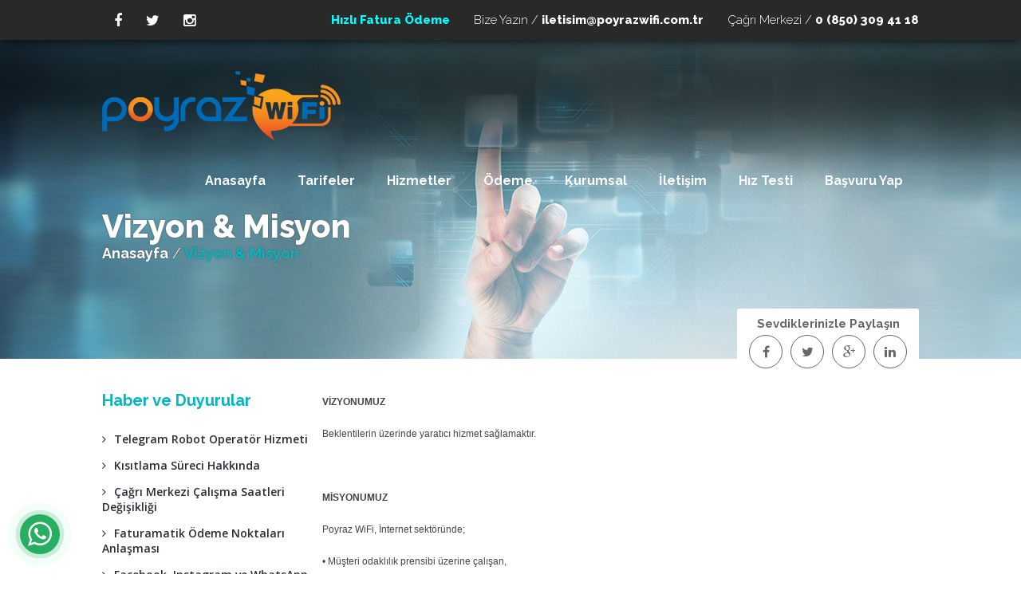

--- FILE ---
content_type: text/html; Charset=utf8;charset=UTF-8
request_url: https://www.poyrazwifi.com.tr/vizyon--misyon.html
body_size: 6384
content:
<!DOCTYPE html>
<html>
<head>

<!-- Meta Tags -->
<title>Vizyon & Misyon</title>
<meta http-equiv="Content-Type" content="text/html; charset=utf-8" />
<meta name="viewport" content="width=device-width, initial-scale=1.0"> 
<meta name="keywords" content="Vizyon & Misyon" />
<meta name="description" content="Vizyon & Misyon" />
<meta name="robots" content="All" />  
<link rel="icon" type="image/x-icon" href="favicon.ico" />
<!-- Meta Tags -->

<link rel="canonical" href="http://www.poyrazwifi.com.tr/vizyon--misyon.html" />
<!-- Css -->
<link rel="stylesheet" href="themes/kurumsal-2/css/ultimatebusiness.css"/>
<link rel="stylesheet" href="themes/kurumsal-2/css/font-awesome.min.css">
<link rel="stylesheet" href="themes/kurumsal-2/css/ionicons.min.css"/>
<link rel="stylesheet" href="themes/kurumsal-2/css/prettyPhoto.css" />
<link href='https://fonts.googleapis.com/css?family=Open+Sans:400,300,600,700,800&subset=latin,latin-ext' rel='stylesheet' type='text/css'>
<link href='https://fonts.googleapis.com/css?family=Raleway:100,200,300,700,800,900&subset=latin,latin-ext' rel='stylesheet' type='text/css'>
<!-- Css -->

<meta name="google-site-verification" content="jRZcwD9ZWS0KwY6d0B37RN_07pSS4q_xAx0bZ-FwZIQ" />
<meta name="yandex-verification" content="292c895f329dfc37" />

<meta name="shopinext-verification" content="vldkr9t0g3pr0ibu5nm2g5vsis3kd9vh">
<script>
window.addEventListener("load", function(){
window.cookieconsent.initialise({
"palette": {
"popup": {
"background": "#646478", // şerit arkaplan rengi
"text": "#ffffff" // şerit üzerindeki yazı rengi
},
"button": {
"background": "#8ec760", // buton arkaplan rengi - "transparent" kullanıp border açabilirsiniz.
//"border": "#14a7d0", arkaplan rengini transparent yapıp çerçeve kullanabilirsini
"text": "#ffffff" // buton yazı rengi
}
},
"theme": "classic", // kullanabileceğiniz temalar block, edgeless, classic
// "type": "opt-out", gizle uyarısını aktif etmek için
// "position": "top", aktif ederseniz uyarı üst kısımda görünür
// "position": "top", "static": true, aktif ederseniz uyarı üst kısımda sabit olarak görünür
// "position": "bottom-left", aktif ederseniz uyarı solda görünür
//"position": "bottom-right", aktif ederseniz uyarı sağda görünür
"content": {
"message": "Sitemizden en iyi şekilde faydalanabilmeniz için çerezler kullanılmaktadır. Bu siteye giriş yaparak çerez kullanımını kabul etmiş sayılıyorsunuz.",
"dismiss": "Tamam",
"link": "Daha fazla bilgi",
"href": "https://www.poyrazwifi.com.tr/cerez-politikasi.html"
}
})});
</script>

</head>
<body>

<div class="head">
<div id="wrapper">

<div class="headsosyal">
<a target="_blank" href="http://www.facebook.com/PoyrazWiFiCoM"><i class="fa fa-facebook" aria-hidden="true"></i></a><a target="_blank" href="https://twitter.com/poyrazwificom"><i class="fa fa-twitter" aria-hidden="true"></i></a><a target="_blank" href="http://www.instagram.com/poyrazwifi"><i class="fa fa-instagram" aria-hidden="true"></i></a></div>


<div class="clearmob"></div>

<div class="headinfo">
<h3>Çağrı Merkezi / <strong>0 (850) 309 41 18</strong></h3>
<h3>Bize Yazın /  <strong>iletisim@poyrazwifi.com.tr</strong></h3>
<h3><strong><a href="https://poyrazwifi.com.tr/hizli-fatura-odeme.html" style="color:aqua">Hızlı Fatura Ödeme</a>
</strong></h3>
</div>

</div>


<div class="clear"></div>

<div class="headoverlay"></div>

<div class="logomenu"> 
<div id="wrapper">
<div class="logo">
<a href="index.html"><img width="auto" height="auto" title="logo" alt="logo" src="uploads/thumb/logo9.png"></a>
</div>

<div class="clearmob"></div>

<div class="menu">
<div class="menuAc">≡ MENU</div>
<ul>
<li><a href="index.html" >Anasayfa</a>
</li><li><a  >Tarifeler</a>
<ul><li><a href="kategori/bireysel-tarifeler?tumu=1">Air Fiber Tarifeler</a>



</li>
<li><a href="kategori/kurumsal-tarifeler?tumu=1">Kurumsal Tarifeler</a>



</li>
</ul></li><li><a href="hizmetler" >Hizmetler</a>
<ul><li><a href="metro-ethernet-internet.html">Metro İnternet</a></li>
</ul></li><li><a  >Ödeme</a>
<ul><li><a href="https://www.poyrazwifi.com.tr/oim">Online İşlemler</a></li>
<li><a href="hizli-fatura-odeme.html">Hızlı Fatura Ödeme</a></li>
<li><a href="banka-hesap-bilgileri.html">Banka Hesap Numaraları</a></li>
<li><a href="https://www.faturamatik.com.tr/tr/bize-ulasin/en-yakin-faturamatik">Faturamatik Noktaları</a></li>
<li><a href="https://www.poyrazwifi.com.tr/subeler">Ödeme Noktaları</a></li>
</ul></li><li><a  >Kurumsal</a>
<ul><li><a href="hakkimizda.html">Hakkımızda</a></li>
<li><a href="vizyon--misyon.html">Vizyon &amp; Misyon</a></li>
<li><a href="projeler">Projelerimiz</a></li>
<li><a href="kurulum-ve-servis-yukumlulukleri.html">Yükümlülükler</a></li>
<li><a href="kapsama-alanimiz.html">Kapsama Alanımız</a></li>
<li><a href="is-basvuru-formu.html">İş Başvuru Formu</a></li>
</ul></li><li><a  >İletişim</a>
<ul><li><a href="iletisim">İletişim Bilgileri</a></li>
<li><a href="sikca-sorulan-sorular.html">Sıkça Sorulan Sorular</a></li>
</ul></li><li><a href="http://hiztesti.poyrazwifi.com.tr/" >Hız Testi</a>
</li><li><a href="https://poyrazwifi.com.tr/basvuru-yap">Başvuru Yap</a></li>
</ul>
</div>

</div>
</div>
</div>


<div class="clear"></div>
<div class="headerbg" style="background-image: url(uploads/1932a00b3d.jpg);">
<div id="wrapper">
<div class="headtitle">
<h1>Vizyon & Misyon</h1>
<div class="sayfayolu">
<a href="index.html"><strong>Anasayfa</strong></a> / 
<span><strong>Vizyon & Misyon</strong></span>
</div>
</div>

</div>
</div>


<div id="wrapper">

<div class="content">

<div class="paypasbutonlar">
<h5>Sevdiklerinizle Paylaşın</h5>
<a id="facepaylas" onclick="NewWindow(this.href,'Paylaş','545','600','no','center');return false" onfocus="this.blur()" target="_blank" href="https://www.facebook.com/sharer/sharer.php?app_id=305261629499577&sdk=joey&u=http://www.poyrazwifi.com.tr/vizyon--misyon.html&display=popup&ref=plugin&src=share_button"><i class="fa fa-facebook" aria-hidden="true"></i></a>

<a id="twitpaylas" onclick="NewWindow(this.href,'Paylaş','545','600','no','center');return false" onfocus="this.blur()" target="_blank" href="https://twitter.com/intent/tweet?text=http://www.poyrazwifi.com.tr/vizyon--misyon.html"><i class="fa fa-twitter" aria-hidden="true"></i></a>

<a id="googlepaylas" onclick="NewWindow(this.href,'Paylaş','545','600','no','center');return false" onfocus="this.blur()" target="_blank" href="https://plus.google.com/share?url=http://www.poyrazwifi.com.tr/vizyon--misyon.html"><i class="fa fa-google-plus" aria-hidden="true"></i></a>

<a id="linkedpaylas" onclick="NewWindow(this.href,'Paylaş','545','600','no','center');return false" onfocus="this.blur()" target="_blank" href="https://www.linkedin.com/shareArticle?mini=true&url=http://www.poyrazwifi.com.tr/vizyon--misyon.html&title=&summary=&source="><i class="fa fa-linkedin" aria-hidden="true"></i></a>

<script language="javascript" type="text/javascript">
var win=null;
function NewWindow(mypage,myname,w,h,scroll,pos){
if(pos=="random"){LeftPosition=(screen.width)?Math.floor(Math.random()*(screen.width-w)):100;TopPosition=(screen.height)?Math.floor(Math.random()*((screen.height-h)-75)):100;}
if(pos=="center"){LeftPosition=(screen.width)?(screen.width-w)/2:100;TopPosition=(screen.height)?(screen.height-h)/2:100;}
else if((pos!="center" && pos!="random") || pos==null){LeftPosition=0;TopPosition=20}
settings='width='+w+',height='+h+',top='+TopPosition+',left='+LeftPosition+',scrollbars='+scroll+',location=no,directories=no,status=no,menubar=no,toolbar=no,resizable=no';
win=window.open(mypage,myname,settings);}
</script>

</div>
<div class="icerik" >

  <p><p style="padding: 4px 0px; border: 0px; outline-width: 0px; font-size: 12px; color: rgb(67, 69, 70); line-height: 20px; font-family: Arial, Helvetica, sans-serif;"><strong style="margin: 0px; padding: 0px; border: 0px; outline-width: 0px;">VİZYONUMUZ</strong></p><p style="margin-top: 0px; padding: 4px 0px; border: 0px; outline-width: 0px; font-size: 12px; color: rgb(67, 69, 70); line-height: 20px; font-family: Arial, Helvetica, sans-serif;">Beklentilerin üzerinde yaratıcı hizmet sağlamaktır.</p><p style="margin-top: 0px; padding: 4px 0px; border: 0px; outline-width: 0px; font-size: 12px; color: rgb(67, 69, 70); line-height: 20px; font-family: Arial, Helvetica, sans-serif;">&nbsp;</p><p style="margin-top: 0px; padding: 4px 0px; border: 0px; outline-width: 0px; font-size: 12px; color: rgb(67, 69, 70); line-height: 20px; font-family: Arial, Helvetica, sans-serif;"><strong style="margin: 0px; padding: 0px; border: 0px; outline-width: 0px;">MİSYONUMUZ</strong></p><p style="margin-top: 0px; padding: 4px 0px; border: 0px; outline-width: 0px; font-size: 12px; color: rgb(67, 69, 70); line-height: 20px; font-family: Arial, Helvetica, sans-serif;">Poyraz WiFi, İnternet sektöründe;</p><p style="margin-top: 0px; padding: 4px 0px; border: 0px; outline-width: 0px; font-size: 12px; color: rgb(67, 69, 70); line-height: 20px; font-family: Arial, Helvetica, sans-serif;">• Müşteri odaklılık prensibi üzerine çalışan,</p><p style="margin-top: 0px; padding: 4px 0px; border: 0px; outline-width: 0px; font-size: 12px; color: rgb(67, 69, 70); line-height: 20px; font-family: Arial, Helvetica, sans-serif;">• Sektörünü iyi tanıyan,</p><p style="margin-top: 0px; padding: 4px 0px; border: 0px; outline-width: 0px; font-size: 12px; color: rgb(67, 69, 70); line-height: 20px; font-family: Arial, Helvetica, sans-serif;">• Paydaşlarının beklentilerini bilen ve yeni beklentiler tanımlayıp, bunların en üst düzeyde tatminini hedefleyen,</p><p style="margin-top: 0px; padding: 4px 0px; border: 0px; outline-width: 0px; font-size: 12px; color: rgb(67, 69, 70); line-height: 20px; font-family: Arial, Helvetica, sans-serif;">• Yaratıcı insan gücüne sahip ve bu doğrultuda teknolojiyi iyi kullanan,</p><p style="margin-top: 0px; padding: 4px 0px; border: 0px; outline-width: 0px; font-size: 12px; color: rgb(67, 69, 70); line-height: 20px; font-family: Arial, Helvetica, sans-serif;">• Güvenilir,</p><p style="margin-top: 0px; padding: 4px 0px; border: 0px; outline-width: 0px; font-size: 12px; color: rgb(67, 69, 70); line-height: 20px; font-family: Arial, Helvetica, sans-serif;">• İnternet değer zincirinin her alanında verimli ve kârlı hizmet vermeyi hedefleyen bir şirkettir.</p></p>
  
<div class="urungiderfotolar gallery">
</div>


</div>

<div class="sidebar">
<h2>Haber ve Duyurular</h2>
<div class="sidelinks">
<a href="telegram-robot-operator-hizmeti.html"><i class="fa fa-angle-right" aria-hidden="true"></i>Telegram Robot Operatör Hizmeti</a>
<a href="kisitlama-sureci-hakkinda.html"><i class="fa fa-angle-right" aria-hidden="true"></i>Kısıtlama Süreci Hakkında</a>
<a href="cagri-merkezi-calisma-saatleri-degisikligi.html"><i class="fa fa-angle-right" aria-hidden="true"></i>Çağrı Merkezi Çalışma Saatleri Değişikliği</a>
<a href="faturamatik-odeme-noktalari-anlasmasi.html"><i class="fa fa-angle-right" aria-hidden="true"></i>Faturamatik Ödeme Noktaları Anlaşması</a>
<a href="facebook-instagram-ve-whatsapp-kesintisi-hakkinda.html"><i class="fa fa-angle-right" aria-hidden="true"></i>Facebook, Instagram ve WhatsApp kesintisi hakkında</a>
<a href="haber-ve-duyurular"><i class="fa fa-angle-right" aria-hidden="true"></i>Tümü</a>
</div>


<div class="clear"></div>

<h2>Popüler Yazılarımız</h2>
<div class="sidelinks">
<a href="ucretsiz-cagri-merkezi-hattimiz.html"><i class="fa fa-angle-right" aria-hidden="true"></i>Ücretsiz Çağrı Merkezi Hattımız</a>
<a href="modem-router-kurulum-videolari.html"><i class="fa fa-angle-right" aria-hidden="true"></i>Modem/Router Kurulum Videoları</a>
<a href="mercusys-modem-router-ayarlari.html"><i class="fa fa-angle-right" aria-hidden="true"></i>Mercusys Modem/Router Ayarları</a>
<a href="everest-marka-router-modem-ayari.html"><i class="fa fa-angle-right" aria-hidden="true"></i>Everest Marka Router Modem Ayarı</a>
<a href="musteri-yukumlulukleri.html"><i class="fa fa-angle-right" aria-hidden="true"></i>Müşteri Yükümlülükleri</a>
</div>

</div>


</div>
</div>

﻿<style>
        @keyframes whatsapp-button-animation {
            0% {
                transform: scale(1);
            }
            15% {
                box-shadow: 0 0 0 2px rgba(255, 255, 255, 0.4);
            }
            25% {
                box-shadow: 0 0 0 5px rgba(49, 179, 103, 0.4), 0 0 0 20px rgba(255, 255, 255, 0.9);
            }
            25% {
                box-shadow: 0 0 0 11px rgba(39, 174, 96, 0.4), 0 0 0 30px rgba(205, 251, 224, 0.53);
            }
        }
        .whatsapp-button {
            background: #27ae60;
            font-size: 35px;
            line-height: 38.25px;
            width: 40px;
            height: 40px;
            color: #fff;
            text-align: center;
            display: block;
            position: fixed;
            z-index: 9999;
            margin: 0 auto;
            left: 25px;
            bottom: 25px;
            border-radius: 100%;
            border: solid 5px #27ae60;
            animation: whatsapp-button-animation 4s ease infinite;
            -webkit-backface-visibility: hidden;
            -moz-backface-visibility: hidden;
            -ms-backface-visibility: hidden;
            backface-visibility: hidden;
        }
        .whatsapp-button i {
            color: white;
			margin-top: 2px;
        }
        .whatsapp-button span {
			display: none;
            bottom: -8px;
            padding: 5px;
            background: #444;
            border-radius: 4px;
            border: 1px solid #444;
            color: #f1f1f1;
            line-height: 22px;
            font-size: 13px;
            font-weight: 500;
            width: 192px;
            left: 70px;
            position: absolute;
            font-family: 'Poppins', sans-serif;
			transition: all 0.6s ease-in-out;

        }

		.whatsapp-button:hover > span {
			display: block;
			transition: all 0.6s ease-in-out, opacity 0.6s ease-in-out;
		}
    </style>
	<a class="whatsapp-button" target="_blank" href="https://api.whatsapp.com/send?phone=908503037969">
        <span>Merhaba, nasıl yardımcı olabiliriz?</span>
        <i class="fa fa-whatsapp"></i>
    </a>
<div class="footer" style="background-image: url(uploads/6486b22e4d.jpg);">
<div id="wrapper">

<div class="footblok">
<img title="logo" alt="logo" src="uploads/thumb/logo9.png" width="225" height="83">
<p>Bölgenin en güçlü internet servis sağlayıcısı...</p>
<h4><span>Telefon: </span><strong>0 (850) 309 41 18</strong></h4>
<h4><span>WhatsApp: </span><strong>0 (850) 309 41 18</strong></h4>
<h4><span>E-Posta: </span><strong>iletisim@poyrazwifi.com.tr</strong></h4>
<h5><span>Adres: </span>Dumlupınar Mah. Atatürk Blv. No: 203 D: 2 Gölcük/Kocaeli</h5>
</div>

<div class="footblok" id="footlinks">
<h3>Site içi Bağlantılar</h3>
<a href="hakkimizda.html">- Hakkımızda</a>
<a href="http://mail.poyrazwifi.com">- Poyraz Mail</a>
<a href="banka-hesap-bilgileri.html">- Banka Hesap Numaralarımız</a>
<a href="iptal-ve-iade-proseduru.html">- İptal ve İade Prosedürü</a>
<a href="gizlilik-proseduru_2.html">- Gizlilik Sözleşmesi</a>
<a href="cerez-politikasi.html">- Çerez Politikası</a>
<a href="subeler">- Ödeme Noktaları</a>
</div>


<div class="footblok" id="footebulten">
<h3>E-Bülten</h3>
<form action="ajax.php?p=bulten" method="POST" id="bulten_form">
<p>Haber, duyuru ve kampanyalarımızdan e-mail ve SMS ile haberdar olmak isterseniz aşağıdaki ilgili alanlara e-posta adresinizi ve gsm numaranızı ekleyerek kaydolabilirsiniz.</p>
<input name="gsm" type="text" placeholder="Gsm Numaranız" id="gsm">
<input name="email" type="text" placeholder="E-Posta Adresiniz">
<div class="clear"></div>
<a class="btn" href="javascript:AjaxFormS('bulten_form','bsonuc');" style="margin-bottom:5px;">Kaydet</a>
<div id="bsonuc"></div>
</form>

<div id="BultenTamam" style="display:none">
<!-- TAMAM MESAJ -->
<div style="margin-top:30px;margin-bottom:70px;text-align:center;" id="BasvrTamam">
<i style="font-size:80px;color:white;" class="fa fa-check"></i>
<h2 style="color:white;font-weight:bold;">Kaydınız başarı ile yapılmıştır.</h2>
<br/>
<h4>Artık güncel haber, duyuru ve kampanyalarımızdan anında haberdar olabilirsiniz.</h4>
</div>
<!-- TAMAM MESAJ -->
</div>


</div>
</div>
</div>



<div class="clear"></div>

<div class="altfooter">
<div id="wrapper">
<h5>Copyright © 2025 - PoyrazWiFi | Tüm Hakları Gizlidir</h5>
<div class="headsosyal">
<a target="_blank" href="http://www.facebook.com/PoyrazWiFiCoM"><i class="fa fa-facebook" aria-hidden="true"></i></a><a target="_blank" href="https://twitter.com/poyrazwificom"><i class="fa fa-twitter" aria-hidden="true"></i></a><a target="_blank" href="http://www.instagram.com/poyrazwifi"><i class="fa fa-instagram" aria-hidden="true"></i></a></div>

</div>

</div>

<a href="#0" class="cd-top"></a>

<style type="text/css">div.hbcne{position:fixed;z-index:4000;}div.hgchd{top:0px;left:0px;} div.hbcne{_position:absolute;}div.hgchd{_bottom:auto;_top:expression(ie6=(document.documentElement.scrollTop+document.documentElement.clientHeight – 52+"px") );}</style><div id="ultimatebusiness" style="background-color:#ffffff;width:100%;height:100%;padding-top:20%;" class="hbcne hgchd">
<center><a style="font-family:Arial;font-size:19px;color:#ff0000;"></a><br/><br/>
<img title="Yükleniyor..." alt="Yükleniyor..." style="padding:0px;margin:0px;background-color:transparent;border:none;width:200px;height:150px;" src="themes/kurumsal-2/images/loading.gif" alt="" width="125px" height="125px"/></center></div>
<script type="text/javascript">
document.addEventListener("DOMContentLoaded", function() {setTimeout('document.getElementById("ultimatebusiness").style.display="none"', 100);});
</script>

 
<!-- Js -->
<script src="themes/kurumsal-2/js/jquery-1.11.3.min.js" defer></script>
<script src="themes/kurumsal-2/rs-plugin/js/jquery.themepunch.plugins.min.js"  defer></script>
<script src="themes/kurumsal-2/rs-plugin/js/jquery.themepunch.revolution.min.js"  defer></script>
<script src="themes/kurumsal-2/js/jquery.bxslider.min.js" defer></script>
<script src="themes/kurumsal-2/js/jquery.carouFredSel-6.2.1-packed.js" defer></script>
<script src="themes/kurumsal-2/js/jquery.SimpleMask.js" defer></script>
<script src="themes/kurumsal-2/js/viewportchecker.js" defer></script>
<script src="themes/kurumsal-2/js/waypoints.min.js" defer></script> 
<script src="themes/kurumsal-2/js/jquery.counterup.min.js" defer></script> 
<script src="themes/kurumsal-2/js/modernizr.js" defer></script> 
<script src="themes/kurumsal-2/js/jquery-ui.js" defer></script>
<script src="themes/kurumsal-2/js/jquery.prettyPhoto.js" defer></script>
<script src="themes/kurumsal-2/js/setting.js" defer></script>
<!-- Js -->


<!-- Ekstra -->

<script type="text/javascript" src="istmark-assets/js/jquery.form.min.js" defer></script>

<script type="text/javascript" src="istmark-assets/js/istmark.js" defer></script>


<script>
  (function(i,s,o,g,r,a,m){i['GoogleAnalyticsObject']=r;i[r]=i[r]||function(){
  (i[r].q=i[r].q||[]).push(arguments)},i[r].l=1*new Date();a=s.createElement(o),
  m=s.getElementsByTagName(o)[0];a.async=1;a.src=g;m.parentNode.insertBefore(a,m)
  })(window,document,'script','https://www.google-analytics.com/analytics.js','ga');

  ga('create', 'UA-78960883-1', 'auto');
  ga('send', 'pageview');

</script>
<!--
<script type="text/javascript">
    (function () {
        var options = {
            whatsapp: "+908503094118",
            call_to_action: "Merhaba, nasıl yardımcı olabiliriz?",
            position: "right",
        };
        var proto = document.location.protocol, host = "getbutton.io", url = proto + "//static." + host;
        var s = document.createElement('script'); s.type = 'text/javascript'; s.async = true; s.src = url + '/widget-send-button/js/init.js';
        s.onload = function () { WhWidgetSendButton.init(host, proto, options); };
        var x = document.getElementsByTagName('script')[0]; x.parentNode.insertBefore(s, x);
    })();
</script>
-->
</body>
</html>

--- FILE ---
content_type: text/css; Charset=utf8;charset=UTF-8
request_url: https://www.poyrazwifi.com.tr/themes/kurumsal-2/css/ultimatebusiness.css
body_size: 5382
content:
@charset "utf-8";body{font-family:'Open Sans', sans-serif;font-size:14px;line-height:normal;color:#292d35;margin:0px;padding:0px;overflow-x:hidden;}
#wrapper{width:80%;margin-left:auto;margin-right:auto;}
a{text-decoration:none;-webkit-transition:all 0.3s ease-out;-moz-transition:all 0.3s ease-out;-ms-transition:all 0.3s ease-out;-o-transition:all 0.3s ease-out;transition:all 0.3s ease-out;}
input,select,textarea{font-family:'Source Sans Pro', sans-serif;outline:none;width:96%;padding:5px;color:#333;}
img{-webkit-transition:all 0.3s ease-out;-moz-transition:all 0.3s ease-out;-ms-transition:all 0.3s ease-out;-o-transition:all 0.3s ease-out;transition:all 0.3s ease-out;}
table tr td{padding:5px;}
.notice{color:orange;font-weight:bold;}
.error{color:red;font-weight:bold;}
.complete{color:green;font-weight:bold;}
.clear{clear:both;}
h1, h2, h3, h4, h5, h6{font-family:raleway;padding:0px;margin:0px;font-weight:normal;}
h1{font-size:32px;}
h2{font-size:28px;}
h3{font-size:26px;}
h4{font-size:18px;}
h5{font-size:18px;}
.menu{float:right;}
.menu ul{padding:0;margin:0;}
.menu li{float:left;position:relative;list-style-type:none;}
.menu li a{font-family:raleway;float:right;color:#fff;padding-left:20px;padding-right:20px;text-decoration:none;line-height:65px;font-weight:bold;font-size:16px;}
.menu ul li ul li:hover a{background:rgba(0, 0, 0, 0.8);}
.menu li:hover a{background:#292929;}
.menu ul li ul{width:200px;float:left;position:absolute;top:65px;left:0px;z-index:1;display:none;margin:0px;padding:0px;}
.menu ul li ul li{float:none;margin:0px;padding:0px;}
.menu ul li ul li a{background:none;font-size:14px;float:none;text-align:left;display:block;line-height:40px;padding-top:0px;padding-right:0px;padding-bottom:0px;padding-left:10px;margin:0px;}
.menu li:hover > ul{display:block;}
.menu ul li ul li ul{width:200px;height:auto;float:left;position:absolute;top:0px;left:200px;z-index:1;display:none;}
.menu ul li ul li ul li a:hover{background-color:#3a3a3a;}
.menuAc{padding:5px;color:#fff;font-weight:bold;cursor:pointer;display:none;font-size:24px;width:100%;float:left;}
.sayfalama{width:100%;margin-right:auto;margin-left:auto;text-align:center;margin-top:17px;margin-bottom:17px;font-family:raleway;}
.sayfalama span a{text-decoration:none;color:#666;padding-top:5px;padding-right:10px;padding-bottom:5px;padding-left:10px;font-size:15px;-webkit-transition:all 0.3s ease-out;-moz-transition:all 0.3s ease-out;-ms-transition:all 0.3s ease-out;-o-transition:all 0.3s ease-out;transition:all 0.3s ease-out;border:1px solid #CCC;}
.sayfalama span a:hover{background-color:#E5E5E5;}
.sayfalama .sayfalama-active a{background-color:#E5E5E5;}
.iletisimtable{float:left;width:49%;}
.iletisiminfo{text-align:center;margin-top:15px;margin-bottom:15px;}
.iletisimtable h4{color:#a93030;}
.gonderbtn{color:#202930;border:1px solid #1F282F;padding-top:7px;padding-right:25px;padding-bottom:7px;padding-left:25px;float:left;-webkit-border-radius:2px;-moz-border-radius:2px;border-radius:2px;}
.gonderbtn:hover{color:#FFF;text-decoration:none;background-color:#202930;}
.iletisimbilgileri iframe{box-shadow:0px 0px 15px #ccc;}#slider{background-color:#000;}
#largeredbtn{font-family:"Raleway", sans-serif;font-weight:700;font-size:16px;line-height:60px;color:#fff;text-decoration:none;padding-left:70px;padding-right:70px;padding-top:15px;padding-bottom:15px;border:1px solid #FFF;-webkit-border-radius:50px;-moz-border-radius:50px;border-radius:50px;text-shadow: 0 0 3px #000;}
#largeredbtn:hover{background-color:white;color:#000;text-shadow:none;}
#slidearrow{font-size:20px;color:#fff;margin-right:10px;}
#largeredbtn:hover #slidearrow{color:#000;}
.head{background-color:#292929;float:left;height:50px;width:100%;box-shadow:0px 0px 15px #000;z-index:25;position:relative;}
.headsosyal a{float:left;font-size:18px;line-height:50px;color:#FFF;padding-right:15px;padding-left:15px;}
.headsosyal a:hover{background:rgba(0, 0, 0, 0.2);}
.languages{float:left;margin-left:30px;width:165px;}
.languages select{background:rgba(0, 0, 0, 0.2);padding-right:25px;padding-left:25px;font-family:Raleway;color:#FFF;border:none;outline:none;height:50px;font-size:14px;}
.languages option{background:rgba(0, 0, 0, 0.7);border:none;outline:none;}.headinfo{float:right;color:#FFF;}
.headinfo h3{font-size:15px;line-height:50px;float:right;margin-left:30px;}
.headinfo h3 strong{font-weight:800;}
.logomenu{margin-top:30px;position:relative;z-index:755;}
.logo{display:inline;}
.clearmob{display:none;}
.bloktitle{text-align:center;margin-top:25px;margin-bottom:25px;}
.bloktitle h1{font-weight:800;}
.tatinim{margin-top:25px;margin-bottom:25px;float:left;width:100%;text-align:center;}
.line{background-color:#00b7be;height:1px;width:90px;margin:auto;margin-top:15px;margin-bottom:15px;}
.btn{color:#00b7be;padding-top:12px;padding-right:50px;padding-bottom:12px;padding-left:50px;text-align:center;border:1px solid #00b7be;-webkit-border-radius:30px;-moz-border-radius:30px;border-radius:30px;font-size:16px;cursor:pointer;}
.btn:hover{color:#fff;background:#00b7be;}
.bloktitle h4{margin-bottom:40px;}
.hbveblog{float:left;width:49%;margin-top:50px;margin-bottom:40px;}
.hbveblog-container{background-color:#00b7be;width:100%;float:left;color:#FFF;}
.foovekaciklama{float:left;width:50%;word-wrap:break-word;}
.hbveblog h4{font-weight:800;color:#00b7be;margin-bottom:15px;font-size:24px;float:left;}
.foovekaciklama p{margin-left:10px;}
.foovekaciklama p a{color:#FFF;}
.hbblogbasliklar{float:right;width:50%;}
.hbblogbasliklar h5{font-size:16px;padding-top:17px;padding-bottom:17px;padding-right:5px;padding-left:15px;font-weight:600;cursor:pointer;-webkit-transition:all 0.3s ease-out;-moz-transition:all 0.3s ease-out;-ms-transition:all 0.3s ease-out;-o-transition:all 0.3s ease-out;transition:all 0.3s ease-out;}
.hbblogbasliklar h5:hover{background:rgba(0, 0, 0, 0.1);}
.hbblogbasliklar_active {background:rgba(0, 0, 0, 0.1);}
.hbblogline{float:left;height:1px;width:100%;background:rgba(0, 0, 0, 0.1);}
.hbveblog h6{float:right;margin-bottom:15px;}
.hbveblog h6 a{font-size:17px;color:#00b7be;}
.hbveblog h6 a:hover{margin-right:5px;}
#homeblog h6 a{color:#292929;}
.hbveblog h4 i{margin-right:10px;}
.foovekaciklama img{width:100%;}
#homeblog{float:right;}
#homeblog .hbveblog-container{background-color:#292929;}
#homeblog h4{color:#292929;}
.homeurunler{float:left;width:100%;margin-top:40px;margin-bottom:40px;padding-bottom:30px;background-image:url(../images/blokbg.jpg);background-repeat:repeat;background-position:center top;}
.homeurun{text-align:center;overflow:hidden;position:relative;}
.homeurun .btn{-webkit-border-radius:0px;-moz-border-radius:0px;border-radius:0px;margin-bottom:10px;float:left;width:49%;padding-top:8px;padding-bottom:8px;}
.homeurun h5{margin-top:10px;min-height:48px;font-weight:600;font-size:16px;}
.homeurun img{border:5px solid #FFF;-webkit-transition:all 0.3s ease-out;-moz-transition:all 0.3s ease-out;-ms-transition:all 0.3s ease-out;-o-transition:all 0.3s ease-out;transition:all 0.3s ease-out;}
.homeurun:hover img{border:5px solid white;}
.homeurun img:hover{border:5px solid white;}
#prevnextbtn{padding:5px;padding-left:10px;padding-right:10px;border:1px solid #00b7be;color:#00b7be;-webkit-transition:all 0.3s ease-out;-moz-transition:all 0.3s ease-out;-ms-transition:all 0.3s ease-out;-o-transition:all 0.3s ease-out;transition:all 0.3s ease-out;}
#prevnextbtn:hover{color:#fff;background:#00b7be;}
.prevnextbtn{padding:5px;padding-left:10px;padding-right:10px;border:1px solid #00b7be;color:#00b7be;-webkit-transition:all 0.3s ease-out;-moz-transition:all 0.3s ease-out;-ms-transition:all 0.3s ease-out;-o-transition:all 0.3s ease-out;transition:all 0.3s ease-out;}
.prevnextbtn:hover{color:#fff;background:#00b7be;}
.nextprevbtns{text-align:center;float:left;width:100%;margin-bottom:30px;}
.urunfiyat{color:#00b7be;top:172px;background-color:#fff;text-align:center;width:110px;padding-top:7px;padding-bottom:7px;position:absolute;left:25%;font-size:16px;-webkit-transition:all 0.3s ease-out;-moz-transition:all 0.3s ease-out;-ms-transition:all 0.3s ease-out;-o-transition:all 0.3s ease-out;transition:all 0.3s ease-out;box-shadow:0px 0px 5px #ccc;}
.slide:hover .urunfiyat{top:80px;opacity:0.9;filter:alpha(opacity=90);}
.yorumlar{float:left;width:100%;margin-top:40px;margin-bottom:40px;background-image:url(../images/yorumlarbg.jpg);background-repeat:repeat;background-position:center top;padding-bottom:45px;}
.yorumlar .bloktitle{color:#FFF;}
.myorum-cpntainer{border:2px solid #00b7be;padding:5px;padding-bottom:20px;text-align:center;color:#FFF;-webkit-border-radius:10px;-moz-border-radius:10px;border-radius:10px;}
.mlogo{background:white;border:2px solid #00b7be;-webkit-border-radius:100%;-moz-border-radius:100%;border-radius:100%;margin-top:-60px;}
.list_carousel{width:100%;}
.list_carousel ul{margin:0;padding:0;list-style:none;display:block;}
.list_carousel li{text-align:center;width:320px;height:auto;padding:0;margin:18px;display:block;float:left;margin-top:55px;}
.list_carousel.responsive{width:auto;margin-left:0;}
.clearfix{float:none;clear:both;}
.prev{float:left;margin-left:10px;}
.next{float:right;margin-right:10px;}
.myorum-cpntainer h5{font-size:14px;}
.yorumlar .bloktitle h4{margin:0px;}
.hizmet{float:left;width:330px;margin:12px;margin-bottom:20px;}
.hizmeticon{float:left;height:75px;width:75px;border:2px solid #00b7be;color:#00b7be;margin-right:2%;-webkit-border-radius:100%;-moz-border-radius:100%;border-radius:100%;overflow:hidden;margin-bottom:20px;text-align:center;-webkit-transition:all 0.3s ease-out;-moz-transition:all 0.3s ease-out;-ms-transition:all 0.3s ease-out;-o-transition:all 0.3s ease-out;transition:all 0.3s ease-out;}
.hizmet:hover .hizmeticon{color:#fff;background:#00b7be;}
.hizmetinfo h4 a{color:#292d35;font-weight:800;}
.hizmetinfo p{font-size:13px;}
.hizmetinfo a{color:#00b7be;}
.hizmeticon i{font-size:30px;text-align:center;line-height:250%;}
.hizmetinfo{float:right;width:70%;}
.rakamlar{background-image:url(../images/rakamlarbg.jpg);background-repeat:repeat;float:left;width:100%;padding-top:50px;padding-bottom:50px;color:white;margin-top:40px;margin-bottom:40px;}
.istatistikler i{font-size:180px;float:left;margin-right:50px;}
.istatistikler h3{font-size:34px;font-weight:800;margin-bottom:25px;}
.istatistikler h1{margin-top:20px;}
.istatistikler h1 strong{font-size:55px;}
.istatistikler h1 span{font-size:25px;}
.istatistik{float:left;margin-top:25px;margin:20px;text-align:center;border:1px solid white;-webkit-border-radius:100%;-moz-border-radius:100%;border-radius:100%;width:155px;height:155px;}
.markalar{background-color:#F3F3F3;float:left;width:100%;margin-top:30px;margin-bottom:30px;}
.markaslogan{float:left;height:170px;width:200px;margin-top:-10px;color:#FFF;background-color:#00b7be;padding-left:20px;margin-bottom:-20px;}
.markaslogan h1{margin-top:40px;font-weight:800;}
.marka{float:right;}
.footer{background-image:url(../images/footerbg.jpg);background-repeat:repeat;width:100%;padding-top:45px;padding-bottom:25px;color:#FFF;height:auto;float:left;background-position:center center;}
.footblok{float:left;width:33%;margin:15px;}
.footblok p{font-size:13px;}
.footblok h4{padding-top:5px;padding-bottom:5px;}
.footblok h3{margin-bottom:25px;font-size:20px;font-weight:bold;}
#footlinks a{font-size:15px;color:#FFF;padding-top:8px;padding-right:5px;padding-bottom:8px;padding-left:5px;float:left;width:100%;}
#footlinks a:hover{padding-left:10px;color:#00b7be;}
.footblok h4 span{width:80px;float:left;}
.footblok h5 span{width:80px;float:left;margin-bottom:40px;}
#footlinks{width:26%;}
#footebulten{width:30%;}
#footebulten .btn{float:left;width:59%;-webkit-border-radius:0px;-moz-border-radius:0px;border-radius:0px;font-family:raleway;font-size:18px;}
.altfooter{background-color:#292929;width:100%;height:80px;float:left;}
.altfooter h5{font-size:14px;color:#fff;float:left;line-height:80px;opacity:0.4;filter:alpha(opacity=40);}
.altfooter .headsosyal{float:right;}
.altfooter .headsosyal a{line-height:80px;}
#footebulten input{background-color:#333;float:left;width:80%;padding:15px;margin-bottom:5px;font-family:raleway;font-size:15px;color:#999;font-weight:700;}
input[type=text], textarea, select{-webkit-transition:all 0.30s ease-in-out;-moz-transition:all 0.30s ease-in-out;-ms-transition:all 0.30s ease-in-out;-o-transition:all 0.30s ease-in-out;outline:none;border:1px solid #444;}
input[type=text]:focus, textarea:focus, select:focus{box-shadow:0 0 5px #00b7be;border:1px solid #00b7be;}
.hidden{opacity:0;}
.visible{opacity:1;}
.cd-top.cd-is-visible{visibility:visible;opacity:1;}
.cd-top.cd-fade-out{opacity:.5;}
.cd-top{display:inline-block;height:40px;width:40px;position:fixed;bottom:40px;right:10px;box-shadow:0 0 10px rgba(0, 0, 0, 0.05);overflow:hidden;text-indent:100%;white-space:nowrap;background:rgba(41, 41, 41, 0.8) url(../images/cd-top-arrow.png) no-repeat center 50%;visibility:hidden;opacity:0;-webkit-transition:opacity .3s 0s, visibility 0s .3s;-moz-transition:opacity .3s 0s, visibility 0s .3s;transition:opacity .3s 0s, visibility 0s .3s;}
.cd-top.cd-is-visible, .cd-top.cd-fade-out, .no-touch .cd-top:hover{-webkit-transition:opacity .3s 0s, visibility 0s 0s;-moz-transition:opacity .3s 0s, visibility 0s 0s;transition:opacity .3s 0s, visibility 0s 0s;}
.cd-top.cd-is-visible{visibility:visible;opacity:1;}
.cd-top.cd-fade-out{opacity:.5;}
.no-touch .cd-top:hover{background-color:#00b7be;opacity:1;}
.headerbg{float:left;height:400px;width:100%;background-image:url(../images/slide1.jpg);background-repeat:repeat;background-position:center center;color:#FFF;}
.content{width:100%;min-height:350px;float:left;position:relative;background:white;margin-bottom:40px;}
.headtitle{float:left;margin-top:210px;width:100%;text-shadow:0 0 2px #555;word-wrap:break-word;}
.headtitle h1{font-size:40px;font-weight:800;}
.sayfayolu{font-size:18px;font-family:raleway}
.sayfayolu a{color:#FFF;}
.sayfayolu span{color:#00b7be}
.sayfayolu a:hover{color:#00b7be;}
.icerik{float:right;margin-top:25px;width:73%;}
.icerik p{line-height:22px;font-size:15px;}
.sidebar{float:left;width:26%;margin-top:40px;}
.sidelinks a{color:#292d35;float:left;width:100%;padding-top:7px;padding-bottom:7px;font-weight:600;}
.sidelinks a:hover{color:#00b7be;padding-left:5px;}
#accordion a{color:#292d35;float:left;width:100%;padding-top:7px;padding-bottom:7px;font-weight:600;}
#accordion a:hover{color:#00b7be;padding-left:5px;}
.sidelinks i{margin-right:10px;}
#accordion i{margin-right:10px;}
.sidebar h2{font-size:20px;margin-bottom:20px;font-weight:600;color:#00b7be;}
#accordion div{padding:15px;font-family:open sans;font-size:14px;}
#accordion h3{font-weight:600;outline:none;}
.sidekategori{float:left;margin-bottom:25px;width:95%;}
.sidebar .btn{float:left;margin-top:20px;padding-left:38px;padding-right:38px;-webkit-border-radius:4px;-moz-border-radius:4px;border-radius:4px;}
.sidebar .btn i{margin-right:10px;}
.listeleme{float:left;padding-top:20px;padding-bottom:20px;}
.listefoto{float:left;width:300px;overflow:hidden;text-align:center;height:240px;border:5px solid #F2F2F2;margin-right:10px;-webkit-transition:all 0.3s ease-out;-moz-transition:all 0.3s ease-out;-ms-transition:all 0.3s ease-out;-o-transition:all 0.3s ease-out;transition:all 0.3s ease-out;}
.detaylink{color:#00b7be;}
.detaylink:hover{margin-left:7px;}
.listeicerik h3 a{color:#00b7be;}
.listeicerik h3 a:hover{text-decoration:underline;}
.listeleme:hover .listefoto{border:5px solid #00b7be;}
.urunlistesi .homeurun{float:left;width:28%;margin:20px;}
.urunlistesi .homeurun:hover .urunfiyat{top:80px;opacity:0.9;filter:alpha(opacity=90);}
.tumuruntitle{margin-top:10px;margin-bottom:15px;}
.urundetayfoto{float:left;margin-right:20px;}
.urundetayfoto img{height:300px;width:300px;border:5px solid white;-webkit-transition:all 0.3s ease-out;-moz-transition:all 0.3s ease-out;-ms-transition:all 0.3s ease-out;-o-transition:all 0.3s ease-out;transition:all 0.3s ease-out;}
.urundetayfoto img:hover{border:5px solid white;}
.urunkisainfo{float:left;margin-bottom:20px;width:50%;line-height:24px;}
.urundetayinfo{float:left;}
.urunkisainfo h5{font-size:16px;margin-bottom:20px;}
.urunkisainfo h4 span{width:120px;float:left;}
.urunkisainfo h4{padding-top:5px;padding-bottom:5px;border-bottom-width:1px;border-bottom-style:dotted;border-bottom-color:#CCC;}
.siparisbtns{text-align:center;float:left;width:100%;margin-top:30px;}
.urunlistesi{margin-bottom:20px;float:left;width:100%;margin-top:25px;}
.urungiderfotolar a img{float:left;height:100px;width:140px;border:3px solid #F2F2F2;margin:5px;}
.urungiderfotolar a img:hover{border:3px solid #ccc;}
.urungiderfotolar{float:left;width:100%;margin-bottom:15px;}
.siparisbilgileri{float:left;width:100%;margin-top:25px;margin-bottom:30px;}
#iptalbtn{color:#999;border:1px solid #999;}
#iptalbtn:hover{color:#fff;background:#999;}
.siparisbilgileri input,select,textarea{padding:10px;font-family:raleway;font-size:16px;background-color:#F3F3F3;border:1px solid #F3F3F3;}
.sidelinks{margin-bottom:25px;float:left;}
#bigcontent{width:100%;margin-top:25px;}
.referanslar .homeurun{width:22%;}
.referanslar img{border:0;-ms-interpolation-mode:bicubic;margin-bottom:-1px;vertical-align:middle;page-break-inside:avoid;max-width:100% !important;}
.refurl{font-size:20px;background-color:#FFF;position:absolute;text-align:center;height:40px;width:40px;color:#777;z-index:1;-webkit-border-radius:100%;-moz-border-radius:100%;border-radius:100%;line-height:200%;margin-left:40%;margin-top:0%;opacity:0.0;filter:alpha(opacity=00);}
.portfolio:hover .refurl:hover{opacity:1.7;filter:alpha(opacity=100);}
.portfolio:hover .refurl{margin-left:30%;margin-top:20%;opacity:0.7;filter:alpha(opacity=70);}
#refdetay{margin-left:50%;}
.portfolio:hover #galeriicon{margin-top:28%;}
.belge{float:left;margin:32px;text-align:center;width:200px;min-height:345px;margin-bottom:0px;}
.belge img{margin-bottom:10px;box-shadow:0px 0px 10px #ccc;}
.belge img:hover{box-shadow:0px 0px 10px #666;}
.lokasyonsec{text-align:center;margin-top:30px;}
.lokasyonsec select{width:320px;padding:15px;font-size:20px;font-family:Open Sans;font-weight:600;}
.lokasyonsec h3{font-weight:600;margin-bottom:25px;}
.bayisubedetay{width:70%;margin-top:25px;margin-right:auto;margin-bottom:auto;margin-left:auto;}
.bayisubedetay table tr td{border-bottom-width:1px;border-bottom-style:dotted;border-bottom-color:#CCC;}
.iletisimdetay{float:left;width:49%;}
.iletisimform{float:right;width:49%;}
.iletisim table{font-family:Raleway;font-size:18px;}
.iletisim table tr td{padding:10px;border-bottom-width:2px;border-bottom-style:solid;border-bottom-color:#F0F0F0;}
.iletisim h3{color:#00b7be;}
.iletisimform table tr td input, textarea{background-color:#F3F3F3;border-top-style:none;border-right-style:none;border-bottom-style:none;border-left-style:none;padding:13px;font-family:Raleway;font-size:18px;font-weight:500;}
.iletisimform table tr td input[type=text], textarea{-webkit-transition:all 0.30s ease-in-out;-moz-transition:all 0.30s ease-in-out;-ms-transition:all 0.30s ease-in-out;-o-transition:all 0.30s ease-in-out;outline:none;border:1px solid #F3F3F3;}
.iletisimform table tr td input[type=text]:focus, textarea:focus{box-shadow:0 0 5px #00b7be;border:1px solid #00b7be;}
.iletisimform::-webkit-input-placeholder{color:#666;}
.iletisimform:-moz-placeholder{color:#666;}
.iletisimform::-moz-placeholder{color:#666;}
.iletisimform:-ms-input-placeholder{color:#666;}.iletisimform table tr td .btn{float:left;margin-right:10px;}
.subebayibtn{height:170px;width:170px;border:1px solid #00b7be;float:left;-webkit-border-radius:100%;-moz-border-radius:100%;border-radius:100%;font-size:24px;text-align:center;color:#00b7be;font-family:raleway;margin:15px;}
.subebayibtn i{margin-top:15%;font-size:50px;margin-bottom:10px;}
.subebayibtn:hover{color:white;background:#00b7be;}
.subebayibtns{margin:auto;width:38%;margin-top:35px;}
.paypasbutonlar{float:right;padding:10px;margin-top:-63px;margin-bottom:-30px;text-align:center;color:#666;background:#fff;-webkit-border-top-left-radius:3px;-webkit-border-top-right-radius:3px;-moz-border-radius-topleft:3px;-moz-border-radius-topright:3px;border-top-left-radius:3px;border-top-right-radius:3px}
.paypasbutonlar h5{	font-size:15px;	font-weight:600;}
.paypasbutonlar a {color: #666;margin: 5px;	float: left;height: 40px;width: 40px;font-size: 16px;border: 1px solid #666;
	-webkit-border-radius: 100%;	-moz-border-radius: 100%;	border-radius: 100%;	text-align: center;	line-height: 250%;}
.paypasbutonlar a:hover {color: #fff;background:#666;}
#facepaylas:hover {background:#365899;border:1px solid #365899;}
#twitpaylas:hover {background:#1da1f2;border:1px solid #1da1f2;}
#googlepaylas:hover {background:#d73d32;border:1px solid #d73d32;}
#linkedpaylas:hover {background:#008cc9;border:1px solid #008cc9;}
.headoverlay{background-image:url(../images/headeroverlay.png);background-repeat:repeat-x;background-position:center top;width:100%;height:250px;position:absolute}
.boxedcontainer{max-width:1170px;margin:auto;padding:0 30px}
.tp-banner-container{width:100%;position:relative;padding:0}
.tp-banner{width:100%;position:relative}
.tp-banner-fullscreen-container{width:100%;position:relative;padding:0}
@media only screen and (min-width:768px){.cd-top{right:20px;bottom:20px;}
}
@media only screen and (min-width:1024px){.cd-top{height:60px;width:60px;right:30px;bottom:30px;}
}
@media only screen and (min-width:320px) and (max-width:1024px){.head{height:auto;}
.markalar{height:auto;}
.markaslogan{float:none;height:auto;width:200px;margin-top:-50px;color:#FFF;background-color:#00b7be;padding-left:0;margin:auto;text-align:center;padding-bottom:15px;padding-top:15px;}
}
@media only screen and (min-width:320px) and (max-width:850px){#wrapper{width:97%;}
.urunfiyat {    top: 125px; left:17%;}
.headoverlay {display:none;}
.menuAc{display:block;width:100%;background:none;text-align:center;padding:0px;margin-top:-10px;margin-bottom:15px;}
.menu ul{display:none;position:relative;}
.menu ul li{float:none}
.menu{float:none;margin:7%;margin-top:20px;}
.menu li{float:left;width:100%;}
.menu li a{float:left;width:86%;font-size:20px;background:rgba(0, 0, 0, 0.5);line-height:50px;}
.menu ul li ul{width:100%;float:left;position:relative;top:0px;left:0px;z-index:1;display:none;margin:0px;padding:0px;font-size:16px;}
.menu li:hover a{background:rgba(0, 0, 0, 0.6);}
.menu ul li ul li a{width:90%;font-size:16px;padding-left:25px;}
.head{height:auto;}
.clearmob{clear:both;}
.headinfo{float:left;margin-top:30px;width:100%;}
.headinfo h3{font-size:18px;line-height:normal;float:none;margin-left:0;text-align:center;margin-top:10px;}
.logo{width:100%;text-align:center;display:block;}
.logomenu{margin-top:25px;}
.hbveblog{width:100%;}
.foovekaciklama{width:100%;}
.foovekaciklama img{width:100%;height:auto;}
.hbblogbasliklar{width:100%;}
.list_carousel{float:none;margin-left:auto;margin-right:auto;width:340px;overflow:hidden;}
.list_carousel li{width:300px;}
.hizmet{width:90%;}
.istatistikler{text-align:center;}
.istatistikler i{float:none;}
.istatistik{margin:10px;}
.markalar{height:auto;}
.markaslogan{float:none;height:auto;width:200px;margin-top:-50px;color:#FFF;background-color:#00b7be;padding-left:0;margin:auto;text-align:center;padding-bottom:15px;padding-top:15px;}
.markaslogan h1{margin-top:0px;}
.footblok{width:93%;margin-left:5%;}
#footlinks{width:93%;}
#footebulten{width:93%;}
.altfooter{height:auto;text-align:center;}
.altfooter .headsosyal{float:none;text-align:center;margin-bottom:40px;}
.altfooter .headsosyal a{line-height:normal;float:none;}
.altfooter h5{float:none;line-height:normal;margin-bottom:20px;margin-top:20px;width:90%;margin-left:auto;margin-right:auto;}
.sidebar{width:95%;margin-left:15px;}
.icerik{float:left;width:95%;margin-left:15px;}
.headtitle{width:95%;margin-left:15px;margin-top:160px;}
.urunlistesi .homeurun{width:50%;margin:0px;margin-bottom:20px;}
.homeurun img{width:150px;height:150px;margin:auto;}
.iletisimdetay{width:100%;margin-top:15px;}
.iletisimform{float:left;width:97%;}
.subebayibtns{width:172px;}
.urundetayfoto img{width:100%;height:auto;}
.urunkisainfo{width:100%;}
.urunlistesi{width:98%;}
.bayisubedetay{width:90%;}
#iptalbtn{float:right;padding:10px 0px 10px 0px;width:100%;}
.siparisbilgileri .btn{float:left;padding:10px 0px 10px 0px;width:95%;}
.homeurun .btn{width:95%;padding:5px 0px 5px 0px;display:block;}
#footebulten input{width:80%;}
}


--- FILE ---
content_type: application/javascript
request_url: https://www.poyrazwifi.com.tr/istmark-assets/js/istmark.js
body_size: -131
content:
function AjaxFormS(FORMID,SONUCID){
$("#"+SONUCID).fadeOut(400);
$("#"+FORMID).ajaxForm({
target: '#'+SONUCID,
complete:function(){
$("#"+SONUCID).fadeIn(400);
}
}).submit();
	
}

function ajaxHere(nere,load_content){
$("#"+load_content).html('');
$.get(nere, function(data, status){
$("#"+load_content).html(data);
});
}

--- FILE ---
content_type: application/javascript
request_url: https://www.poyrazwifi.com.tr/themes/kurumsal-2/js/setting.js
body_size: 1647
content:


jQuery(document).ready(function() {
		
					jQuery('.tp-banner').show().revolution(
					{
						dottedOverlay:"none",
						delay:9000,
						startwidth:1170,
						startheight:700,
						hideThumbs:200,
						
						thumbWidth:100,
						thumbHeight:50,
						thumbAmount:5,
						
						navigationType:"none",
						navigationArrows:"solo",
						navigationStyle:"preview1",
						
						touchenabled:"on",
						onHoverStop:"off",
						
						swipe_velocity: 0.7,
						swipe_min_touches: 1,
						swipe_max_touches: 1,
						drag_block_vertical: false,
												
												
						keyboardNavigation:"on",
						
						navigationHAlign:"center",
						navigationVAlign:"bottom",
						navigationHOffset:0,
						navigationVOffset:20,

						soloArrowLeftHalign:"left",
						soloArrowLeftValign:"center",
						soloArrowLeftHOffset:20,
						soloArrowLeftVOffset:0,

						soloArrowRightHalign:"right",
						soloArrowRightValign:"center",
						soloArrowRightHOffset:20,
						soloArrowRightVOffset:0,
								
						shadow:0,
						fullWidth:"on",
						fullScreen:"off",

						spinner:"spinner0",
						
						stopLoop:"off",
						stopAfterLoops:-1,
						stopAtSlide:-1,

						shuffle:"off",
						
						autoHeight:"off",						
						forceFullWidth:"off",						
												
												
												
						hideThumbsOnMobile:"off",
						hideNavDelayOnMobile:1500,						
						hideBulletsOnMobile:"off",
						hideArrowsOnMobile:"off",
						hideThumbsUnderResolution:0,
						
						hideSliderAtLimit:0,
						hideCaptionAtLimit:0,
						hideAllCaptionAtLilmit:0,
						startWithSlide:0
					});
					
					
					
									
				});	//ready


$(function(){
		var a = 0;
		$('.menuAc').click(function(){
			if ( a == 0 ){
				$(this).text('≡ MENU');
				a++;
			} else {
				$(this).text('≡ MENU');
				a = 0;
			}
			$(this).next('ul').slideToggle(50);
		});
	});
	
	
	
$(document).ready(function(){
  $('.slider1').bxSlider({
    slideWidth: 220,
    minSlides: 2,
    maxSlides: 4,
	moveSlides: 1,
	auto: true,
	autoHover:true,
	pager: false,
	nextSelector: '#slider-prev',
	prevSelector: '#slider-next',
	nextText: '<i id="prevnextbtn" class="ion-ios-arrow-right"></i>',
	prevText: '<i id="prevnextbtn" class="ion-ios-arrow-left"></i>',
    slideMargin: 10
  });
});



$(document).ready(function(){
  $('.slider2').bxSlider({
    slideWidth: 220,
    minSlides: 2,
    maxSlides: 4,
	moveSlides: 1,
	auto: true,
	autoHover:true,
	pager: false,
	nextSelector: '#slider-prev2',
	prevSelector: '#slider-next2',
	nextText: '<i id="prevnextbtn" class="ion-ios-arrow-right"></i>',
	prevText: '<i id="prevnextbtn" class="ion-ios-arrow-left"></i>',
    slideMargin: 10
  });
});



$(document).ready(function(){
  $('.slider3').bxSlider({
    slideWidth: 200,
    minSlides: 2,
    maxSlides: 4,
	moveSlides: 1,
	auto: true,
	autoHover:true,
	pager: false,
	nextSelector: '#slider-prev3',
	prevSelector: '#slider-next3',
	nextText: '<i id="prevnextbtn" class="ion-ios-arrow-right"></i>',
	prevText: '<i id="prevnextbtn" class="ion-ios-arrow-left"></i>',
    slideMargin: 10
  });
});






$(function() {

				//	Basic carousel, no options
				$('#foo0').carouFredSel();

				//	Basic carousel + timer, using CSS-transitions
				$('#foo1').carouFredSel({
					auto: {
						pauseOnHover: 'resume',
						progress: '#timer1'
					}
				}, {
					transition: true
				});

				//	Scrolled by user interaction
				$('#foo2').carouFredSel({
					auto: true,
					prev: '#prev2',
					next: '#next2',
					pagination: "#pager3",
					mousewheel: true,
					scroll : {
					fx : "scroll",
					items: 1,
					easing : "quadratic",
					pauseOnHover : true,
					duration : 1300
}
				});				

			});
			




jQuery(document).ready(function() {
    jQuery('.fadeup').addClass("hidden").viewportChecker({
        classToAdd: 'visible animated fadeInUp',
        offset: 100
       });
});

jQuery(document).ready(function() {
    jQuery('.fadedown').addClass("hidden").viewportChecker({
        classToAdd: 'visible animated fadeInDown',
        offset: 100
       });
});

jQuery(document).ready(function() {
    jQuery('.fadeleft').addClass("hidden").viewportChecker({
        classToAdd: 'visible animated slideInLeft',
        offset: 100
       });
});

jQuery(document).ready(function() {
    jQuery('.faderight').addClass("hidden").viewportChecker({
        classToAdd: 'visible animated slideInRight',
        offset: 100
       });
});


jQuery(document).ready(function() {
    jQuery('.zoom').addClass("hidden").viewportChecker({
        classToAdd: 'visible animated zoomIn',
        offset: 100
       });
});

jQuery(document).ready(function() {
    jQuery('.flipx').addClass("hidden").viewportChecker({
        classToAdd: 'visible animated flipInY',
        offset: 100
       });
});




    jQuery(document).ready(function( $ ) {
        $('.Count').counterUp({
            delay: 15,
            time: 2000
        });
    });
	
	
	
	
	
	$('#gsm').simpleMask({
  'mask': ['#### ### ## ##']
});



jQuery(document).ready(function($){
	// browser window scroll (in pixels) after which the "back to top" link is shown
	var offset = 300,
		//browser window scroll (in pixels) after which the "back to top" link opacity is reduced
		offset_opacity = 1200,
		//duration of the top scrolling animation (in ms)
		scroll_top_duration = 700,
		//grab the "back to top" link
		$back_to_top = $('.cd-top');

	//hide or show the "back to top" link
	$(window).scroll(function(){
		( $(this).scrollTop() > offset ) ? $back_to_top.addClass('cd-is-visible') : $back_to_top.removeClass('cd-is-visible cd-fade-out');
		if( $(this).scrollTop() > offset_opacity ) { 
			$back_to_top.addClass('cd-fade-out');
		}
	});

	//smooth scroll to top
	$back_to_top.on('click', function(event){
		event.preventDefault();
		$('body,html').animate({
			scrollTop: 0 ,
		 	}, scroll_top_duration
		);
	});

});





$(function() {
    $( "#accordion" ).accordion({
    heightStyle: "content",
    autoHeight: false,
    clearStyle: true, collapsible: true
    });
  });


  
 
  $(document).ready(function(){ 
  
  
				$("area[rel^='prettyPhoto']").prettyPhoto();
				
				$(".gallery:first a[rel^='prettyPhoto']").prettyPhoto({animation_speed:'fast',slideshow:3000, social_tools: false, autoplay_slideshow: false});
				$(".gallery:gt(0) a[rel^='prettyPhoto']").prettyPhoto({animation_speed:'fast',slideshow:10000, hideflash: true});
		
				$("#custom_content a[rel^='prettyPhoto']:first").prettyPhoto({
					custom_markup: '<div id="map_canvas" style="width:260px; height:265px"></div>',
					changepicturecallback: function(){ initialize(); }
				});

				$("#custom_content a[rel^='prettyPhoto']:last").prettyPhoto({
					custom_markup: '<div id="bsap_1259344" class="bsarocks bsap_d49a0984d0f377271ccbf01a33f2b6d6"></div><div id="bsap_1237859" class="bsarocks bsap_d49a0984d0f377271ccbf01a33f2b6d6" style="height:260px"></div><div id="bsap_1251710" class="bsarocks bsap_d49a0984d0f377271ccbf01a33f2b6d6"></div>',
					changepicturecallback: function(){ _bsap.exec(); }
				}); 
				
			});


--- FILE ---
content_type: text/plain
request_url: https://www.google-analytics.com/j/collect?v=1&_v=j102&a=130018725&t=pageview&_s=1&dl=https%3A%2F%2Fwww.poyrazwifi.com.tr%2Fvizyon--misyon.html&ul=en-us%40posix&dt=Vizyon%20%26%20Misyon&sr=1280x720&vp=1280x720&_u=IEBAAEABAAAAACAAI~&jid=1782291245&gjid=868009660&cid=768677837.1768798043&tid=UA-78960883-1&_gid=2026354609.1768798043&_r=1&_slc=1&z=2113389411
body_size: -451
content:
2,cG-07NEELBM80